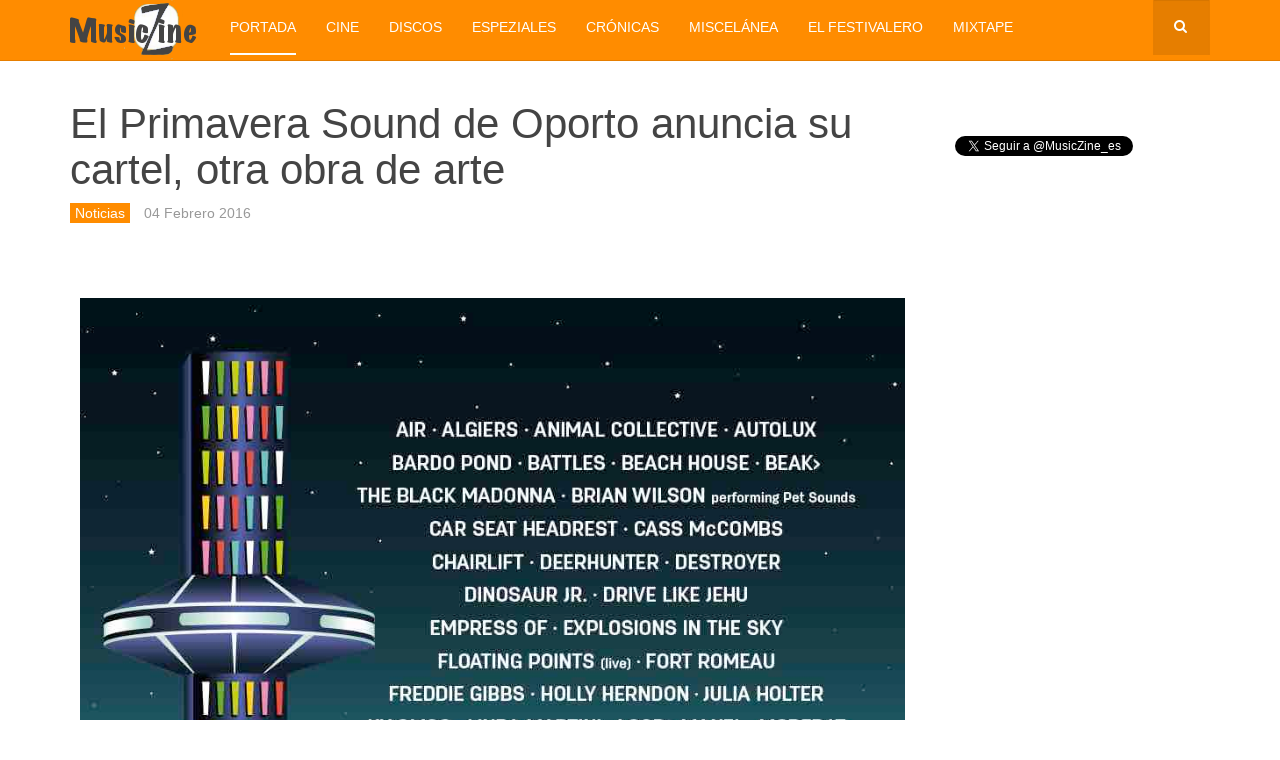

--- FILE ---
content_type: text/html; charset=utf-8
request_url: https://musiczine.es/114-noticias/6959-el-primavera-sound-de-oporto-anuncia-su-cartel-otra-obra-de-arte
body_size: 9287
content:

<!DOCTYPE html>
<html lang="es-es" dir="ltr"
	  class='com_content view-article itemid-101 home j38 mm-hover '>

<head>
	<base href="https://musiczine.es/114-noticias/6959-el-primavera-sound-de-oporto-anuncia-su-cartel-otra-obra-de-arte" />
	<meta http-equiv="content-type" content="text/html; charset=utf-8" />
	<meta name="keywords" content="Primavera Sound, Oporto, Primavera Sound" />
	<meta name="author" content="Andres" />
	<meta name="description" content="El Primavera Sound de Oporto anuncia su cartel, otra obra de arte" />
	<meta name="generator" content="Joomla! - Open Source Content Management" />
	<title>MusicZine - El Primavera Sound de Oporto anuncia su cartel, otra obra de arte</title>
	<link href="/templates/purity_iii/favicon.ico" rel="shortcut icon" type="image/vnd.microsoft.icon" />
	<link href="/templates/purity_iii/local/css/themes/gold/bootstrap.css" rel="stylesheet" type="text/css" />
	<link href="/templates/system/css/system.css" rel="stylesheet" type="text/css" />
	<link href="/templates/purity_iii/local/css/themes/gold/template.css" rel="stylesheet" type="text/css" />
	<link href="/templates/purity_iii/local/css/themes/gold/megamenu.css" rel="stylesheet" type="text/css" />
	<link href="/templates/purity_iii/fonts/font-awesome/css/font-awesome.min.css" rel="stylesheet" type="text/css" />
	<link href="/templates/purity_iii/css/custom.css" rel="stylesheet" type="text/css" />
	<link href="/templates/purity_iii/local/css/themes/gold/layouts/magazine.css" rel="stylesheet" type="text/css" />
	<script type="application/json" class="joomla-script-options new">{"csrf.token":"daf69e98ce501aa0a239100fa7c596c9","system.paths":{"root":"","base":""}}</script>
	<script src="/media/jui/js/jquery.min.js?4d432b6a56dad3503b4cbd84876c0247" type="text/javascript"></script>
	<script src="/media/jui/js/jquery-noconflict.js?4d432b6a56dad3503b4cbd84876c0247" type="text/javascript"></script>
	<script src="/media/jui/js/jquery-migrate.min.js?4d432b6a56dad3503b4cbd84876c0247" type="text/javascript"></script>
	<script src="/media/system/js/caption.js?4d432b6a56dad3503b4cbd84876c0247" type="text/javascript"></script>
	<script src="/plugins/system/t3/base-bs3/bootstrap/js/bootstrap.js?4d432b6a56dad3503b4cbd84876c0247" type="text/javascript"></script>
	<script src="/plugins/system/t3/base-bs3/js/jquery.tap.min.js" type="text/javascript"></script>
	<script src="/plugins/system/t3/base-bs3/js/script.js" type="text/javascript"></script>
	<script src="/plugins/system/t3/base-bs3/js/menu.js" type="text/javascript"></script>
	<script src="/plugins/system/t3/base-bs3/js/nav-collapse.js" type="text/javascript"></script>
	<script src="/media/system/js/mootools-core.js?4d432b6a56dad3503b4cbd84876c0247" type="text/javascript"></script>
	<script src="/media/system/js/core.js?4d432b6a56dad3503b4cbd84876c0247" type="text/javascript"></script>
	<script src="/media/system/js/mootools-more.js?4d432b6a56dad3503b4cbd84876c0247" type="text/javascript"></script>
	<script type="text/javascript">
jQuery(window).on('load',  function() {
				new JCaption('img.caption');
			});jQuery(function($){ $(".hasTooltip").tooltip({"html": true,"container": "body"}); });jQuery(function($) {
			 $('.hasTip').each(function() {
				var title = $(this).attr('title');
				if (title) {
					var parts = title.split('::', 2);
					var mtelement = document.id(this);
					mtelement.store('tip:title', parts[0]);
					mtelement.store('tip:text', parts[1]);
				}
			});
			var JTooltips = new Tips($('.hasTip').get(), {"maxTitleChars": 50,"fixed": false});
		});
	</script>
	<meta name="twitter:title" content="">
<meta name="twitter:card" content="summary_large_image">
<meta name="twitter:site" content="@MusicZine">
<meta name="twitter:creator" content="@MusicZine">
<meta name="twitter:url" content="https://musiczine.es/114-noticias/6959-el-primavera-sound-de-oporto-anuncia-su-cartel-otra-obra-de-arte"="">
<meta name="twitter:description" content="">
<meta name="twitter:image" content="images/Primavera-Sound-Oporto-2016.jpg">
<meta property="og:title" content=""/>
<meta property="og:type" content="article"/>
<meta property="og:email" content="info@musiczine.es";/>
<meta property="og:url" content="https://musiczine.es/114-noticias/6959-el-primavera-sound-de-oporto-anuncia-su-cartel-otra-obra-de-arte"="">
<meta property="og:image" content="https://musiczine.es/images/Primavera-Sound-Oporto-2016.jpg"/>
<meta property="og:site_name" content="MusicZine"/>

<meta property="og:description" content=""/>

	
<!-- META FOR IOS & HANDHELD -->
	<meta name="viewport" content="width=device-width, initial-scale=1.0, maximum-scale=1.0, user-scalable=no"/>
	<style type="text/stylesheet">
		@-webkit-viewport   { width: device-width; }
		@-moz-viewport      { width: device-width; }
		@-ms-viewport       { width: device-width; }
		@-o-viewport        { width: device-width; }
		@viewport           { width: device-width; }
	</style>
	<script type="text/javascript">
		//<![CDATA[
		if (navigator.userAgent.match(/IEMobile\/10\.0/)) {
			var msViewportStyle = document.createElement("style");
			msViewportStyle.appendChild(
				document.createTextNode("@-ms-viewport{width:auto!important}")
			);
			document.getElementsByTagName("head")[0].appendChild(msViewportStyle);
		}
		//]]>
	</script>
<meta name="HandheldFriendly" content="true"/>
<meta name="apple-mobile-web-app-capable" content="YES"/>
<!-- //META FOR IOS & HANDHELD -->




<!-- Le HTML5 shim and media query for IE8 support -->
<!--[if lt IE 9]>
<script src="//html5shim.googlecode.com/svn/trunk/html5.js"></script>
<script type="text/javascript" src="/plugins/system/t3/base-bs3/js/respond.min.js"></script>
<![endif]-->


<!--<meta property="fb:admins" content="xxxxxxxxxxx"/>-->

<!-- You can add Google Analytics here or use T3 Injection feature -->

<!--[if lt IE 9]>
<link rel="stylesheet" href="/templates/purity_iii/css/ie8.css" type="text/css" />
<![endif]-->	</head>

<body>
<div id="fb-root"></div>
<script>(function(d, s, id) {
  var js, fjs = d.getElementsByTagName(s)[0];
  if (d.getElementById(id)) return;
  js = d.createElement(s); js.id = id;
  js.src = "//connect.facebook.net/es_ES/sdk.js#xfbml=1&version=v2.3&appId=179593128749182";
  fjs.parentNode.insertBefore(js, fjs);
}(document, 'script', 'facebook-jssdk'));</script>
<script type="text/javascript" src="//s7.addthis.com/js/300/addthis_widget.js#pubid=willydewilde" async="async"></script>
<script>!function(d,s,id){var js,fjs=d.getElementsByTagName(s)[0],p=/^http:/.test(d.location)?'http':'https';if(!d.getElementById(id)){js=d.createElement(s);js.id=id;js.src=p+'://platform.twitter.com/widgets.js';fjs.parentNode.insertBefore(js,fjs);}}(document, 'script', 'twitter-wjs');</script>

<div class="t3-wrapper magazine"> <!-- Need this wrapper for off-canvas menu. Remove if you don't use of-canvas -->

	
<!-- MAIN NAVIGATION -->
<header id="t3-mainnav" class="wrap navbar navbar-default t3-mainnav">

	<!-- OFF-CANVAS -->
		<!-- //OFF-CANVAS -->

	<div class="container">

		<!-- NAVBAR HEADER -->
		<div class="navbar-header">

			<!-- LOGO -->
			<div class="logo logo-image">
				<div class="logo-image logo-control">
					<a href="/" title="MusicZine">
													<img class="logo-img" src="/images/musiczine_logo_naranja.png" alt="MusicZine" title="Musiczine Logo Naranja" />
						
													<img class="logo-img-sm" src="/images/z_55x55.png" alt="MusicZine" title="Z 55x55" />
												
						<span>MusicZine</span>
					</a>
				</div>
			</div>
			<!-- //LOGO -->

											<button type="button" class="navbar-toggle" data-toggle="collapse" data-target=".t3-navbar-collapse">
					<i class="fa fa-bars"></i>
				</button>
			
	    	    <!-- HEAD SEARCH -->
	    <div class="head-search">     
	      <form class="form-search" action="/" method="post">
	<div class="search">
		<label for="mod-search-searchword">Buscar...</label><i class="fa fa-search"></i><input name="searchword" id="mod-search-searchword" maxlength="200"  class="form-control " type="text" size="20" />	<input type="hidden" name="task" value="search" />
	<input type="hidden" name="option" value="com_search" />
	<input type="hidden" name="Itemid" value="101" />
	</div>
</form>

	    </div>
	    <!-- //HEAD SEARCH -->
	    
		</div>
		<!-- //NAVBAR HEADER -->

		<!-- NAVBAR MAIN -->
				<nav class="t3-navbar-collapse navbar-collapse collapse"></nav>
		
		<nav class="t3-navbar navbar-collapse collapse">
			<div  class="t3-megamenu"  data-responsive="true">
<ul class="nav navbar-nav level0">
<li class="current active" data-id="101" data-level="1">
<a class="" href="/"   data-target="#" title="Portada">Portada </a>

</li>
<li  data-id="106" data-level="1">
<a class="" href="/cine"   data-target="#" title="Cine">Cine </a>

</li>
<li  data-id="109" data-level="1">
<a class="" href="/discos"   data-target="#" title="Discos">Discos </a>

</li>
<li  data-id="107" data-level="1">
<a class="" href="/espeziales"   data-target="#" title="EspeZiales">EspeZiales </a>

</li>
<li  data-id="108" data-level="1">
<a class="" href="/cronicas"   data-target="#" title="Crónicas">Crónicas </a>

</li>
<li  data-id="110" data-level="1">
<a class="" href="/miscelanea"   data-target="#" title="Miscelánea">Miscelánea </a>

</li>
<li  data-id="133" data-level="1">
<a class="" href="/el-festivalero"   data-target="#" title="El Festivalero">El Festivalero </a>

</li>
<li  data-id="134" data-level="1">
<a class="" href="/mixtape"   data-target="#" title="Mixtape">Mixtape </a>

</li>
</ul>
</div>

		</nav>
    <!-- //NAVBAR MAIN -->

	</div>
</header>
<!-- //MAIN NAVIGATION -->




	
<div id="t3-mainbody" class="container t3-mainbody">
	<div class="row">

		<!-- MAIN CONTENT -->
		<div id="t3-content" class="t3-content col-xs-12 col-sm-8  col-md-9">
						

<div class="item-page clearfix">


<!-- Article -->
<article itemscope itemtype="http://schema.org/Article">
	<meta itemprop="inLanguage" content="es-ES" />
	<meta itemprop="url" content="/114-noticias/6959-el-primavera-sound-de-oporto-anuncia-su-cartel-otra-obra-de-arte" />

      
<header class="article-header clearfix">
	<h1 class="article-title" itemprop="name">
					<a href="/114-noticias/6959-el-primavera-sound-de-oporto-anuncia-su-cartel-otra-obra-de-arte" itemprop="url" title="El Primavera Sound de Oporto anuncia su cartel, otra obra de arte">
				El Primavera Sound de Oporto anuncia su cartel, otra obra de arte</a>
			</h1>

			</header>
  
  <!-- Aside -->
    <aside class="article-aside clearfix" title="Detalles							

			
			
										
				
									Noticias">
          	<dl class="article-info  muted">

		
			<dt class="article-info-term">
													Detalles							</dt>

			
			
										<dd class="category-name hasTooltip" title="Categoría: ">
				<i class="fa fa-folder-open"></i>
									<a href="/114-noticias" ><span itemprop="genre">Noticias</span></a>							</dd>			
										<dd class="published hasTooltip" title="Publicado: ">
				<i class="icon-calendar"></i>
				<time datetime="2016-02-04T18:25:52+00:00" itemprop="datePublished">
					04 Febrero 2016				</time>
			</dd>					
					
			
						</dl>
        
      </aside>  
    <!-- //Aside -->
  
  <!-- Nuevo modulo para addthis -->
  <div class="t3-module module " id="Mod100"><div class="module-inner"><div class="module-ct"><div class="addthis_sharing_toolbox"></div></div></div></div>  <!-- //Nuevo modulo para addthis -->
  
 
        
  
  
	
  
	<div class="pull-left item-image article-image article-image-full">
		<img
					 src="/images/Primavera-Sound-Oporto-2016.jpg"
			alt="Primavera Sound Oporto 2016" itemprop="image" title="Primavera Sound Oporto 2016"/>
	</div>


	
	<section class="article-content clearfix" itemprop="articleBody">
		 
<div><strong>NOS Primavera Sound</strong> acaba de dar a conocer el cartel completo de su quinta edición. Tras avanzar la presencia del dúo francés Air, autores de notables discos como “Moon Safari” o la BSO de “Las Vírgenes Suicidas”, el festival revela los nombres que, <strong>entre el 9 y el 11 de junio</strong>, se subirán a los escenarios del Parque da Cidade de Oporto.<br /> </div>
<div>Sobresalen entre los artistas confirmados el icono del rock PJ Harvey y el rock ensoñador y experimental de los islandeses Sigur Rós, además de Brian Wilson con un concierto especial desgranando “Pet Sounds”, obra magna del pop del siglo XX.<br /> </div>
<div>Junto a ellos nombres clave para entender la música actual: el dream pop de los americanos Beach House, la vuelta de tuerca al pop de Animal Collective, el post rock de Explosions In The Sky, la presentación del nuevo disco del supergrupo alemán Moderat, la banda liderada por Bradford Cox Deerhunter, la apisonadora rock de Ty Segall and The Muggers o Julia Holter, artífice de uno de los trabajos más sobresalientes del 2015.<br /> </div>
<div>Como es habitual, NOS Primavera Sound reserva un espacio para propuestas nacidas en la década de los noventa. La vuelta a los escenarios de la mítica banda de hardcore Drive Like Jehu, los siempre en forma Dinosaur Jr., el rock instrumental sin ataduras de Tortoise, la descarga eléctrica de Mudhoney, el noise metal de los legendarios Unsane, los pioneros del out rock Loop o el seguro de vida en directo que representan Shellac están entre lo más granado de la cita portuguesa.<br /> </div>
<div>Aunque el festival se nutre principalmente de propuestas de rabiosa actualidad. El hip hop de uno de los MCs del momento, Freddie Gibbs, el rock acorazado de Savages, el synthpop de los pujantes Chairlift, las odas etílicas de Titus Andronicus, Dan Bejar a bordo de Destroyer repasando el reciente “Poison Season”, el baile lleno de emoción de Kiasmos, la banda de culto de la música portuguesa Linda Martini, los aromas post punk de Parquet Courts, la experimentación de Holly Herndon o la electrónica teñida de jazz de Floating Points son algunos de los participantes más en boga de esta edición.<br /> </div>
<div>La extensa lista no acaba aquí y continúa con más nombres llenos de enjundia y calidad: el pop visto desde diferentes prismas por Wild Nothing, Car Seat Headrest, Roosevelt, Autolux, Empress Of o Manel, las guitarras de Protomartyr, Royal Headache, Neil Michael Hagerty &amp; the Howling Hex o Algiers, los djs Fort Romeau y The Black Madonna, el electropop experimental de Sensible Soccers, el alter ego electrónico de João Vieira con sus White Haus, la sencillez exquisita de Cass McCombs, el kraut rock de BEAK&gt;, la psicodelia de Bardo Pond o los sonidos oscuros de Mueran Humanos completan un cartel amplio y diverso.<br /> 
<div><strong>ENTRADAS Y PUNTOS DE VENTA</strong><br /> </div>
<div>El abono para NOS Primavera Sound 2016 está a la venta al precio de 90 € y se puede adquirir en <a href="http://bol.pt/" target="_blank" title="bol.pt">bol.pt</a>, Atrápalo, Seetickets, Ticketscript, Masqueticket, Ticketea y Portal NOS Primavera Sound. También está disponible el pack de viaje de Festicket que incluye, además del abono general, el alojamiento durante los días del festival.<br /> </div>
<div>El Fã Pack FNAC NOS Primavera Sound 2016 contiene el abono general para acceder al festival y un pack de bienvenida especial y está disponible a un precio promocional de 90 € en las tiendas FNAC de Portugal y en <a href="http://fnac.pt/" target="_blank" title="fnac.pt">fnac.pt</a>.<br /><br /> </div>
<div><strong>CARTEL NOS PRIMAVERA SOUND 2016</strong><br /> </div>
<div>Air . Algiers . Animal Collective . Autolux . Bardo Pond . Battles . Beach House . BEAK&gt; . The Black Madonna . Brian Wilson performing Pet Sounds . Car Seat Headrest . Cass McCombs . Chairlift . Deerhunter . Destroyer . Dinosaur Jr. . Drive Like Jehu . Empress Of . Explosions In The Sky .<br />Floating Points (live) . Fort Romeau . Freddie Gibbs . Holly Herndon . Julia Holter . Kiasmos . Linda Martini . Loop . Manel . Moderat . Mudhoney . Mueran Humanos . Neil Michael Hagerty &amp; the Howling Hex . Parquet Courts . PJ Harvey . Protomartyr . Roosevelt . Royal Headache . Savages . Sensible Soccers . Shellac . Sigur Rós . Titus Andronicus . Tortoise . Ty Segall and The Muggers . U.S. Girls . Unsane . White Haus . Wild Nothing</div>
</div>	</section>
  
  <!-- footer -->
    <!-- //footer -->

	
	
	</article>
<!-- //Article -->


</div>

<div class="t3-module module " id="Mod99"><div class="module-inner"><h3 class="module-title "><span>Publica tu comentario en Facebook</span></h3><div class="module-ct"><div class="fb-comments" data-href="https://musiczine.es/114-noticias/6959-el-primavera-sound-de-oporto-anuncia-su-cartel-otra-obra-de-arte" data-mobile="true" data-colorscheme="light"> </div></div></div></div>
		</div>
		<!-- //MAIN CONTENT -->

		<!-- SIDEBAR RIGHT -->
		<div class="t3-sidebar t3-sidebar-right col-xs-12 col-sm-4  col-md-3 ">
			<div class="t3-module module " id="Mod107"><div class="module-inner"><div class="module-ct"><div class="fb-like" data-href="https://musiczine.es/114-noticias/6959-el-primavera-sound-de-oporto-anuncia-su-cartel-otra-obra-de-arte" data-layout="button_count" data-action="like" data-show-faces="false" data-share="true"></div>
<div style="height: 15px;"> </div>
<p><a class="twitter-follow-button" href="https://twitter.com/MusicZine_es" data-show-count="true" data-lang="es" title="Seguir a @MusicZine_es">Seguir a @MusicZine_es</a></p>
<div class="g-follow" data-annotation="bubble" data-height="20" data-href="//plus.google.com/u/0/104910449415854016747" data-rel="publisher"> </div></div></div></div><div class="t3-module module " id="Mod102"><div class="module-inner"><div class="module-ct"><script async src="//pagead2.googlesyndication.com/pagead/js/adsbygoogle.js"></script>
<!-- mz responsivo -->
<ins class="adsbygoogle"
     style="display:block"
     data-ad-client="ca-pub-9156757136791407"
     data-ad-slot="6147414770"
     data-ad-format="auto"></ins>
<script>
(adsbygoogle = window.adsbygoogle || []).push({});
</script></div></div></div><div class="t3-module module " id="Mod110"><div class="module-inner"><div class="module-ct"><div class="bannergroup">

	<div class="banneritem">
																																																																			<a
							href="/component/banners/click/1"
							title="El Festivalero">
							<img
								src="https://musiczine.es/images/banners/elfestivalero.jpg"
								alt="El Festivalero"
																						 title="Elfestivalero"	/>
						</a>
																<div class="clr"></div>
	</div>
	<div class="banneritem">
																																																																			<a
							href="/component/banners/click/2"
							title="MixTape">
							<img
								src="https://musiczine.es/images/banners/musiczine_mixtape.jpg"
								alt="MixTape"
																						 title="Musiczine Mixtape"	/>
						</a>
																<div class="clr"></div>
	</div>

</div>
</div></div></div><div class="t3-module module " id="Mod112"><div class="module-inner"><h3 class="module-title "><span>Contenidos Relacionados</span></h3><div class="module-ct">
	<ul class="relateditems">
			<li>
							<a href="/el-festivalero" class="fj_relatedplus" title="El Festivalero 2016">
		 	El Festivalero 2016			</a>
		
		
		
				</li>
			<li>
							<a href="/6952-el-primavera-sound-2016-anuncia-el-mejor-cartel-de-su-historia-con-radiohead-como-gran-atractivo" class="fj_relatedplus" title="El Primavera Sound 2016 anuncia el mejor cartel de su historia con Radiohead como gran atractivo">
		 	El Primavera Sound 2016 anuncia el mejor cartel de su historia con Radiohead como gran atractivo			</a>
		
		
		
				</li>
			<li>
							<a href="/114-noticias/6722-ratatat-se-suman-al-cartel-del-primavera-sound-2015" class="fj_relatedplus" title="Ratatat se suman al cartel del Primavera Sound 2015">
		 	Ratatat se suman al cartel del Primavera Sound 2015			</a>
		
		
		
				</li>
			<li>
							<a href="/114-noticias/6713-el-primavera-sound-2015-ensena-su-impresionante-carte" class="fj_relatedplus" title="El Primavera Sound 2015 enseña su impresionante cartel">
		 	El Primavera Sound 2015 enseña su impresionante cartel			</a>
		
		
		
				</li>
			<li>
							<a href="/114-noticias/6651-ride-se-reunen-veinte-anos-despues-y-actuaran-en-el-primavera-sound-2015" class="fj_relatedplus" title="Ride se reúnen veinte años después y actuarán en el Primavera Sound 2015">
		 	Ride se reúnen veinte años después y actuarán en el Primavera Sound 2015			</a>
		
		
		
				</li>
	</ul>
</div></div></div><div class="t3-module module " id="Mod87"><div class="module-inner"><h3 class="module-title "><span>Lo más leído</span></h3><div class="module-ct"><ul class="mostread">
</ul>
</div></div></div><div class="t3-module module " id="Mod101"><div class="module-inner"><div class="module-ct"><script type="text/javascript">
var uri = 'https://impes.tradedoubler.com/imp?type(js)pool(505691)a(2316262)' + new String (Math.random()).substring (2, 11);
document.write('<sc'+'ript type="text/javascript" src="'+uri+'" charset="ISO-8859-1"></sc'+'ript>');
</script></div></div></div><div class="t3-module module " id="Mod91"><div class="module-inner"><h3 class="module-title "><span>Tag Cloud</span></h3><div class="module-ct"><div class="tagspopular">
	<ul >
		<li>		<a href="/component/tags/tag/cine" title="Cine">
			Cine</a>
			</li>
		<li>		<a href="/component/tags/tag/discos" title="Discos">
			Discos</a>
			</li>
		</ul>
</div>
</div></div></div><div class="t3-module module " id="Mod114"><div class="module-inner"><div class="module-ct">    <script>
      window.fbAsyncInit = function() {
        FB.Event.subscribe(
          'ad.loaded',
          function(placementId) {
            console.log('Audience Network ad loaded');
          }
        );
        FB.Event.subscribe(
          'ad.error',
          function(errorCode, errorMessage, placementId) {
            console.log('Audience Network error (' + errorCode + ') ' + errorMessage);
          }
        );
      };
      (function(d, s, id) {
        var js, fjs = d.getElementsByTagName(s)[0];
        if (d.getElementById(id)) return;
        js = d.createElement(s); js.id = id;
        js.src = "//connect.facebook.net/en_US/sdk/xfbml.ad.js#xfbml=1&version=v2.5&appId=179593128749182";
        fjs.parentNode.insertBefore(js, fjs);
      }(document, 'script', 'facebook-jssdk'));
    </script>
    <div class="fb-ad" data-placementid="179593128749182_1099083196800166" data-format="300x250" data-testmode="false"></div></div></div></div>
		</div>
		<!-- //SIDEBAR RIGHT -->

	</div>
</div> 

  
<!-- NAV HELPER -->
<nav class="wrap t3-navhelper ">
	<div class="container">
		
	</div>
</nav>
<!-- //NAV HELPER -->
	
<!-- BACK TOP TOP BUTTON -->
<div id="back-to-top" data-spy="affix" data-offset-top="300" class="back-to-top hidden-xs hidden-sm affix-top">
  <button class="btn btn-primary" title="Back to Top"><i class="fa fa-caret-up"></i></button>
</div>
<script type="text/javascript">
(function($) {
	// Back to top
	$('#back-to-top').on('click', function(){
		$("html, body").animate({scrollTop: 0}, 500);
		return false;
	});
    $(window).load(function(){
        // hide button to top if the document height not greater than window height*2;using window load for more accurate calculate.    
        if ((parseInt($(window).height())*2)>(parseInt($(document).height()))) {
            $('#back-to-top').hide();
        } 
    });
})(jQuery);
</script>
<!-- BACK TO TOP BUTTON -->

<!-- FOOTER -->
<footer id="t3-footer" class="wrap t3-footer">

			<!-- FOOTER SPOTLIGHT -->
		<div class="container hidden-xs">
				<!-- SPOTLIGHT -->
	<div class="t3-spotlight t3-footer-sl  row">
					<div class=" col-lg-3 col-md-6 col-sm-6 col-xs-12">
								<div class="t3-module module " id="Mod105"><div class="module-inner"><h3 class="module-title "><span>Sobre MusicZine</span></h3><div class="module-ct"><ul class="nav  nav-pills nav-stacked ">
<li class="item-114"><a href="/contacta-con-nosotros"  title="Contacta con nosotros">Contacta con nosotros</a></li><li class="item-113"><a href="/tu-publicidad-en-musiczine"  title="Tu publicidad en MusicZine">Tu publicidad en MusicZine</a></li></ul>
</div></div></div>
							</div>
					<div class=" col-lg-3 col-md-6 col-sm-6 col-xs-12">
								<div class="t3-module module " id="Mod106"><div class="module-inner"><h3 class="module-title "><span>Enlaces</span></h3><div class="module-ct"><ul class="nav  nav-pills nav-stacked ">
<li class="item-115"><a href="/webs-musicales"  title="Webs musicales">Webs musicales</a></li><li class="item-116"><a href="/blogs"  title="Blogs">Blogs</a></li><li class="item-117"><a href="/salas-de-conciertos"  title="Salas de conciertos">Salas de conciertos</a></li><li class="item-118"><a href="/sellos-discograficos"  title="Sellos discográficos">Sellos discográficos</a></li><li class="item-119"><a href="/series-tv"  title="Series TV">Series TV</a></li></ul>
</div></div></div>
							</div>
					<div class=" col-lg-3 col-md-6 col-sm-12 col-xs-12">
								<div class="t3-module module " id="Mod104"><div class="module-inner"><div class="module-ct"><div class="fb-page" data-href="https://www.facebook.com/MusicZinepuntoes" data-width="280" data-hide-cover="false" data-show-facepile="true" data-show-posts="false"><div class="fb-xfbml-parse-ignore"><blockquote cite="https://www.facebook.com/MusicZinepuntoes"><a href="https://www.facebook.com/MusicZinepuntoes" title="MusicZine">MusicZine</a></blockquote></div></div></div></div></div>
							</div>
					<div class=" col-lg-3 col-md-6 col-sm-12 col-xs-12">
								<div class="t3-module module " id="Mod103"><div class="module-inner"><div class="module-ct"><div class="g-page" data-width="280" data-href="//plus.google.com/u/0/104910449415854016747" data-rel="publisher"></div></div></div></div>
							</div>
			</div>
<!-- SPOTLIGHT -->		</div>
		<!-- //FOOTER SPOTLIGHT -->
	
	<section class="t3-copyright">
		<div class="container">
			<div class="row">
				<div class="col-md-12 copyright ">
					

<div class="custom"  >
	<p><a href="http://creativecommons.org/licenses/by-nc-sa/3.0/" target="_blank" rel="license" title="80x15"><img style="float: left; border-width: 0px;" src="https://licensebuttons.net/l/by-nc-sa/3.0/80x15.png" alt="Licencia de Creative Commons" title="80x15" /></a> Los contenidos de MusicZine se publican bajo licencia <a href="http://creativecommons.org/licenses/by-nc-sa/3.0/" target="_blank" rel="license" title="Creative Commons Reconocimiento-NoComercial-CompartirIgual 3.0 Unported License">Creative Commons Reconocimiento-NoComercial-CompartirIgual 3.0 Unported License</a>.</p></div>

          <small>
            <a href="http://twitter.github.io/bootstrap/" title="Bootstrap by Twitter" target="_blank">Bootstrap</a> is a front-end framework of Twitter, Inc. Code licensed under <a href="https://github.com/twbs/bootstrap/blob/master/LICENSE" title="MIT License" target="_blank">MIT License.</a>
          </small>
          <small>
            <a href="http://fortawesome.github.io/Font-Awesome/" target="_blank" title="Font Awesome">Font Awesome</a> font licensed under <a href="http://scripts.sil.org/OFL" title="SIL OFL 1.1">SIL OFL 1.1</a>.
          </small>
				</div>
							</div>
		</div>
	</section>

</footer>
<!-- //FOOTER -->
</div>


<script type="text/javascript">
  window.___gcfg = {lang: 'es'};

  (function() {
    var po = document.createElement('script'); po.type = 'text/javascript'; po.async = true;
    po.src = 'https://apis.google.com/js/platform.js';
    var s = document.getElementsByTagName('script')[0]; s.parentNode.insertBefore(po, s);
  })();
</script>
<script>
  (function(i,s,o,g,r,a,m){i['GoogleAnalyticsObject']=r;i[r]=i[r]||function(){
  (i[r].q=i[r].q||[]).push(arguments)},i[r].l=1*new Date();a=s.createElement(o),
  m=s.getElementsByTagName(o)[0];a.async=1;a.src=g;m.parentNode.insertBefore(a,m)
  })(window,document,'script','//www.google-analytics.com/analytics.js','ga');

  ga('create', 'UA-43665351-1', 'auto');
  ga('send', 'pageview');

</script>
</body>
</html>

--- FILE ---
content_type: text/html; charset=utf-8
request_url: https://accounts.google.com/o/oauth2/postmessageRelay?parent=https%3A%2F%2Fmusiczine.es&jsh=m%3B%2F_%2Fscs%2Fabc-static%2F_%2Fjs%2Fk%3Dgapi.lb.en.2kN9-TZiXrM.O%2Fd%3D1%2Frs%3DAHpOoo_B4hu0FeWRuWHfxnZ3V0WubwN7Qw%2Fm%3D__features__
body_size: 163
content:
<!DOCTYPE html><html><head><title></title><meta http-equiv="content-type" content="text/html; charset=utf-8"><meta http-equiv="X-UA-Compatible" content="IE=edge"><meta name="viewport" content="width=device-width, initial-scale=1, minimum-scale=1, maximum-scale=1, user-scalable=0"><script src='https://ssl.gstatic.com/accounts/o/2580342461-postmessagerelay.js' nonce="efwxW26hf0K9OkKCbZ8BSw"></script></head><body><script type="text/javascript" src="https://apis.google.com/js/rpc:shindig_random.js?onload=init" nonce="efwxW26hf0K9OkKCbZ8BSw"></script></body></html>

--- FILE ---
content_type: text/html; charset=utf-8
request_url: https://www.google.com/recaptcha/api2/aframe
body_size: 248
content:
<!DOCTYPE HTML><html><head><meta http-equiv="content-type" content="text/html; charset=UTF-8"></head><body><script nonce="A9VRCzc9A9mWML3nyrsrkw">/** Anti-fraud and anti-abuse applications only. See google.com/recaptcha */ try{var clients={'sodar':'https://pagead2.googlesyndication.com/pagead/sodar?'};window.addEventListener("message",function(a){try{if(a.source===window.parent){var b=JSON.parse(a.data);var c=clients[b['id']];if(c){var d=document.createElement('img');d.src=c+b['params']+'&rc='+(localStorage.getItem("rc::a")?sessionStorage.getItem("rc::b"):"");window.document.body.appendChild(d);sessionStorage.setItem("rc::e",parseInt(sessionStorage.getItem("rc::e")||0)+1);localStorage.setItem("rc::h",'1769026252666');}}}catch(b){}});window.parent.postMessage("_grecaptcha_ready", "*");}catch(b){}</script></body></html>

--- FILE ---
content_type: text/css
request_url: https://musiczine.es/templates/purity_iii/css/custom.css
body_size: 209
content:
.magazine-links::before {
  display: inline-block;
  /*content: "";*/
  background: #444444;
  font-weight: normal;
  padding: 5px 10px;
  margin-bottom: 10px;
  color: #fff;
}

article img {
 margin: 10px; 
  
}

.item-page .article-aside {
  font-size: 14px;
  margin-bottom: 20px;
}

--- FILE ---
content_type: text/plain
request_url: https://www.google-analytics.com/j/collect?v=1&_v=j102&a=2010312076&t=pageview&_s=1&dl=https%3A%2F%2Fmusiczine.es%2F114-noticias%2F6959-el-primavera-sound-de-oporto-anuncia-su-cartel-otra-obra-de-arte&ul=en-us%40posix&dt=MusicZine%20-%20El%20Primavera%20Sound%20de%20Oporto%20anuncia%20su%20cartel%2C%20otra%20obra%20de%20arte&sr=1280x720&vp=1280x720&_u=IEBAAEABAAAAACAAI~&jid=1959041557&gjid=744058718&cid=832595677.1769026251&tid=UA-43665351-1&_gid=1526727.1769026251&_r=1&_slc=1&z=1165729920
body_size: -450
content:
2,cG-YHM5F09781